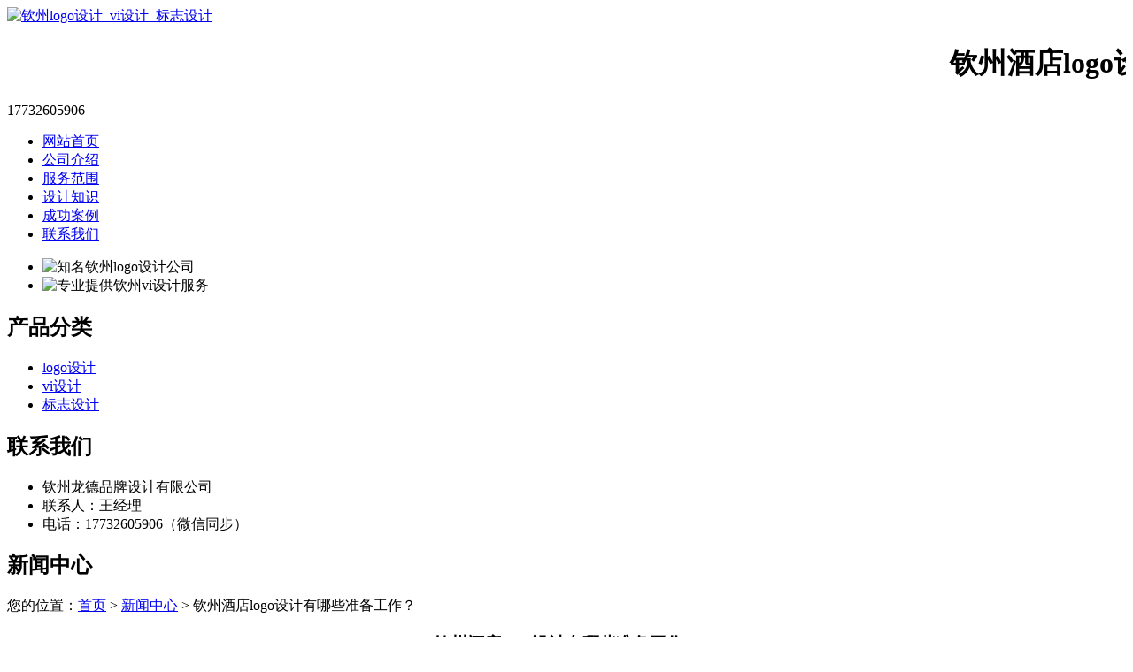

--- FILE ---
content_type: text/html; charset=utf-8
request_url: http://www.lcwltg.cn/article/20230324165744.html
body_size: 5821
content:
<!DOCTYPE html PUBLIC "-//W3C//DTD XHTML 1.0 Transitional//EN" "http://www.w3.org/TR/xhtml1/DTD/xhtml1-transitional.dtd">
<html xmlns="http://www.w3.org/1999/xhtml">
<head>
<meta http-equiv="Content-Type" content="text/html; charset=utf-8" />
<title>钦州酒店logo设计有哪些准备工作？ - 钦州龙德品牌设计有限公司</title>
<link href="http://www.lcwltg.cn/templets/default/css/style.css" rel="stylesheet" type="text/css" />
<script type="text/javascript" src="http://www.lcwltg.cn/templets/default/js/jquery00.js"></script>
<script type="text/javascript" src="http://www.lcwltg.cn/templets/default/js/s3Slider.js"></script>
</head>
<body>
<div class="wrap"> <div class="tou">
  <div class="toutop">
    <div class="logo"> <a href="http://www.lcwltg.cn"><img src="http://www.lcwltg.cn/templets/default/images/logo.jpg" alt="钦州logo设计_vi设计_标志设计" /></a> </div>
    <div class="rexian">
      <h1>
        <marquee>
        钦州酒店logo设计有哪些准备工作？
        </marquee>
      </h1>
      <p>17732605906</p>
    </div>
    <div class="clear"></div>
  </div>
  <ul class="nav">
            <li><a href="http://www.lcwltg.cn/" title="网站首页">网站首页</a></li>
        <li><a href="http://www.lcwltg.cn/article/about.html" title="公司介绍">公司介绍</a></li>
        <li><a href="http://www.lcwltg.cn/category/chanpin/" title="服务范围">服务范围</a></li>
        <li><a href="http://www.lcwltg.cn/category/news/" title="设计知识">设计知识</a></li>
        <li><a href="http://www.lcwltg.cn/article/anli.html" title="成功案例">成功案例</a></li>
        <li><a href="http://www.lcwltg.cn/article/contact.html" title="联系我们">联系我们</a></li>
        <div class="clear"></div>
  </ul>
  <div class="clear"></div>
</div>
<div id="banner">
  <div id="slider">
    <ul id="sliderContent">
      <li class="sliderImage"> <img src="http://www.lcwltg.cn/templets/default/images/banner1.jpg" alt="知名钦州logo设计公司"/> <span class="top"></span> </li>
      <li class="sliderImage"> <img src="http://www.lcwltg.cn/templets/default/images/banner2.jpg" alt="专业提供钦州vi设计服务"/> <span class="top"></span> </li>
      <div class="clear sliderImage"></div>
    </ul>
  </div>
</div>  <div class="main"> <div class="left">
  <div class="list">
    <h2><a>产品分类</a></h2>
    <ul>
                        <li><a href="http://www.lcwltg.cn/category/logo/">logo设计</a></li>
            <li><a href="http://www.lcwltg.cn/category/vi/">vi设计</a></li>
            <li><a href="http://www.lcwltg.cn/category/biaozhi/">标志设计</a></li>
                  <div class="clear"></div>
    </ul>
  </div>
  <div class="clear"></div>
  <div class="lianxi">
    <h2><a>联系我们</a></h2>
    <ul>
      <li>钦州龙德品牌设计有限公司</li>
<li>联系人：王经理</li>
<li>电话：17732605906（微信同步）</li>
    </ul>
  </div>
  <div class="clear"></div>
</div>    <div class="right">
      <div class="company">
        <div class="tit">
          <h2>新闻中心</h2>
          <div class="weizhi">您的位置：<a href="http://www.lcwltg.cn">首页</a> > <a href="http://www.lcwltg.cn/category/news/">新闻中心</a> > 钦州酒店logo设计有哪些准备工作？</div>
          <div class="clear"></div>
        </div>
        <div class="huojiaxinwenjieshao">
          <center>
            <h3>钦州酒店logo设计有哪些准备工作？</h3>
            <div class="info">作者：http://www.lcwltg.cn  时间：2023-04-20 08:57:30</div>
          </center>
          <p><p>vi设计哪家好你们知道吗？vi设计的注意事项有哪些？今天小编会带大家一起来解决这两个问题。设计对于我们来说是很熟悉的，经常出现在耳朵中，但是对于设计师的具体了解又不是很深刻，其中vi设计更是陌生。vi设计的内容是非常广泛的，包含的设计分支非常的多，但是vi设计对于企业来说的重要性是不言而喻的，它能完美的打造好企业的品牌形象，在外在形式上给企业的形象加分。</p><p>1、注意在为不同的企业提供vi设计的时候，一定要把握vi设计的行业规范，这是进行vi设计非常关键的一点。比如在vi设计过程当中，图表制作要规范，电脑程序设计的时候对制图的方法有很多种，在图标的选择上也要力求以简单为主，密度不能过于密集，那样的设计会使人感觉很沉闷，从而使自己的设计无法被人接受。</p><p>2、统一性对企业用户来说至关重要。较好的视觉一体化设计，可以将企业或品牌信息与大众认知个性化、明晰化、有序化，把品牌形象统一，使信息传播迅速有效，给社会大众留下印象。</p><p>3、注意使用标准字作为设计的文字，因为在vi设计除了能够进行有效的识别之外，还是传递企业信息的重要的段。其次vi设计的产物是需要进行宣传使用的，使用标准字才能便于信息的传达，也便于在视觉上产生一种感染力进而形成一个有说明性的标志来受到人们的重视。</p><p>优秀的设计水平来自哪些方面（1）扎实的美术基础知识（2）对理论知识的良好把握（3）合理的工作流程和工作习惯（4）经典设计合理的借鉴（5）实际工作经验的积累。vi设计哪家好？除了小编今天介绍的以外，你们还知道的哪些设计公司比较专业吗？有知道的小伙伴们可以分享一下。读完上面这篇文章，我们都知道要想提高自己的设计水平需要锻炼的方面还是有很多的，有这方面理想的同志们需要好好努力哦！</p><p>设计logo有什么要求？</p><p>1.优秀的汽车<a href="http://www.lcwltg.cn/">钦州品牌设计</a>可以在更广阔的视觉领域发挥宣传和品牌建设的作用，方便媒体宣传。所以，设计logo通常需要以质取胜。logo也是企业信誉的保证，可以让人快速准确地识别和判断商品质量。汽车品牌的logo需要做到个性鲜明、视觉冲击力强、易于识别记忆，引导消费者产生与logo相关的良好联想，也有利于企业之间的竞争。</p><p>2.在进行汽车logo设计之前，需要先规划好设计的思路，包括说明设计思路和灵感来源，设计的灵感是什么、灵感来自哪里、创作主题是什么元素。之后确定logo设计的图形和字体、设计的图形选择，如圆形、方形、椭圆形等，确定好图形的形状和隐含的内容；明确logo设计的含义，确定设计图形的象征意义、代表了什么；做好颜色选择，这些设计需要有一定的目的和意义，不同的颜色代表不同的气质和感受。logo的颜色作为品牌沟通的重要元素，会给观众留下长期的印象，即使观众不能清楚地记住品牌标志的形状，至少可以想到它的颜色，所以设的计颜色是最直接的视觉语言，对品牌标志的宣传效果有很大的影响。</p><p>企业钦州品牌设计公司是怎样设计logo的?</p><p>logo设计，大家多多少少都有过了解，logo设计的样式也是非常多的，有图形说，也有字母的，那么，企业logo设计公司是怎样设计logo的呢?这是大家都想弄明白的，接下来我们就来看看相关内容的介绍。企业logo设计公司是怎样设计logo的?</p><p>一、市场调研在设计公司logo之前，每个人都需要对公司的情况有一个全面深入的了解。要知道的事情有很多，其中比较重要的是公司管理者的要求或意愿、市场地位以及公司的经营战略。这些都是设计的重要依据。同时，我们也需要了解竞争对手，因为标志设计也是基于对竞争对手的充分了解。</p><p>二、寻找元素这一步是为设计工作做铺垫。根据调查结果的分析，要提炼出能够体现企业精神和特色的内容，还需要找到一些相关的图形元素。</p><p>三、开始设计我们可以从不同的方向和角度做设计工作。设计师应该通过理解标志设计来充分发挥自己的想象力。</p><p>四、做出改变设计完成后，需要对细节进行改进，使设计更加规范。logo的作用是什么?1.媒体宣传随着社会的不断变化，logo设计也比较个性化。logo设计在我们的生活中起到推广和树立品牌的一个作用。2.保证声誉产品以质量才可以取得大家的信任，logo是信誉的一个保证，给大家以诚信的感觉。通过logo，我们可以更快更快的地识别和判断商品的一个质量问题。3.有利于竞争优秀的logo比较鲜明，视觉冲击力是非常强的，更容易去识别和记忆。看了小编介绍了这么多，大家对企业logo设计公司是怎样设计logo的内容有了一个基本的了解了吧，希望以上的内容可以帮助大家。</p><p>当你需要选择vi设计公司的时候，你可以找到一个很多人都知道的特点，即使你没有和这些公司合作过，他们的名字已经知道了。这是著名公司的第一个特点，只有口碑高，才能被称为著名公司！一个好的vi设计公司肯定有好的口碑，所以在市场上首先了解其中的传播性，传播越广口碑越好的vi设计公司就可以稍加了解，那么具体好的vi设计公司如何选择呢？小编介绍如下</p><p>1、选择可以定制的vi设计公司会根据企业量身定做vi设计，为企业量身定做，符合企业发展战略或经营理念。什么是量身定做公司logo？就是彻底了解公司的前身和未来发展前景，以及行业属性和公司经营方式、人文精神以及公司想要传达的核心价值观，以此来制作公司logo，并为公司下一步商业计划作出铺垫。</p><p>2、选择vi设计行业知名度搞的公司在行业内享有良好的声誉。虽然有些公司可能广为人知，但他们的声誉可能不是特别好，可能是因为他们的服务质量。对于一家知名的vi设计公司来说，他们在行业内享有良好的声誉和良好的声誉，这对优秀的VI设计公司非常重要！明显加深印象从起名开始，是否容易记住？是否能给人深刻影响？都是设计的关键点，而且其中蕴含的意义要包含企业的文化和形象，既要让客户清晰记住，还得朗朗上口。</p><p>3、选择有好的设计案例的vi公司很多行业都有好的设计案例，对客户的信任起着非常重要的作用。有很多成功的案例，这也是著名vi设计公司的特点之一。因为他们为这些公司赢得了很高的声誉，他们经常接触到各种各样的客户，在这个过程中自然会产生一些更好的设计案例，所以你可以根据他们是否有这些设计案例来判断他们是否是著名的vi设计公司！</p><p><br/></p></p>
          <div class="clear">&nbsp;</div>
          <div>                         <p>上一篇：<a href="http://www.lcwltg.cn/article/20230324155121.html">钦南区酒店品牌设计不能忽视什么？</a></p>
                                                <p>下一篇：<a href="http://www.lcwltg.cn/article/20230324165810.html">钦州餐饮vi设计有哪些注意事项？</a></p>
             </div>
          <div class="clear"></div>
        </div>
        <div class="tit">
          <h2>最新文章</h2>
          <div class="clear"></div>
        </div>
        <ul class="huojiaxinwen">
                              <li><a href="http://www.lcwltg.cn/article/20230608085556.html" title="浦北服装标志设计有哪些价值？" target="_blank">浦北服装标志设计有哪些价值？</a><span>[ 2023-07-08 ]</span></li>
                    <li><a href="http://www.lcwltg.cn/article/20230608095122.html" title="钦南区酒店vi设计有哪些好处？" target="_blank">钦南区酒店vi设计有哪些好处？</a><span>[ 2023-07-08 ]</span></li>
                    <li><a href="http://www.lcwltg.cn/article/20230608095057.html" title="钦北区餐饮品牌设计有哪些价值？" target="_blank">钦北区餐饮品牌设计有哪些价值？</a><span>[ 2023-07-08 ]</span></li>
                    <li><a href="http://www.lcwltg.cn/article/20230608084155.html" title="钦州餐饮标志设计的步骤" target="_blank">钦州餐饮标志设计的步骤</a><span>[ 2023-07-08 ]</span></li>
                    <li><a href="http://www.lcwltg.cn/article/20230608092256.html" title="钦南区餐饮品牌设计的特点" target="_blank">钦南区餐饮品牌设计的特点</a><span>[ 2023-07-08 ]</span></li>
                    <li><a href="http://www.lcwltg.cn/article/20230608092231.html" title="灵山餐饮vi设计有哪些准备工作？" target="_blank">灵山餐饮vi设计有哪些准备工作？</a><span>[ 2023-07-08 ]</span></li>
                  </ul>
        <div class="clear"></div>
      </div>
    </div>
    <div class="clear"></div>
  </div>
</div>
<div class="foot">
  <div class="wrap">
    <p>版权所有：<a href="http://www.lcwltg.cn" title="钦州logo设计_vi设计_标志设计">钦州龙德品牌设计有限公司</a>&nbsp;&nbsp;<script>
(function(){
    var bp = document.createElement('script');
    var curProtocol = window.location.protocol.split(':')[0];
    if (curProtocol === 'https') {
        bp.src = 'https://zz.bdstatic.com/linksubmit/push.js';
    }
    else {
        bp.src = 'http://push.zhanzhang.baidu.com/push.js';
    }
    var s = document.getElementsByTagName("script")[0];
    s.parentNode.insertBefore(bp, s);
})();
</script>&nbsp;<a href="/sitemap.xml" target="_blank">网站地图</a>&nbsp;&nbsp;技术支持QQ/微信：1766534168</p>
  </div>
</div></body>
</html>